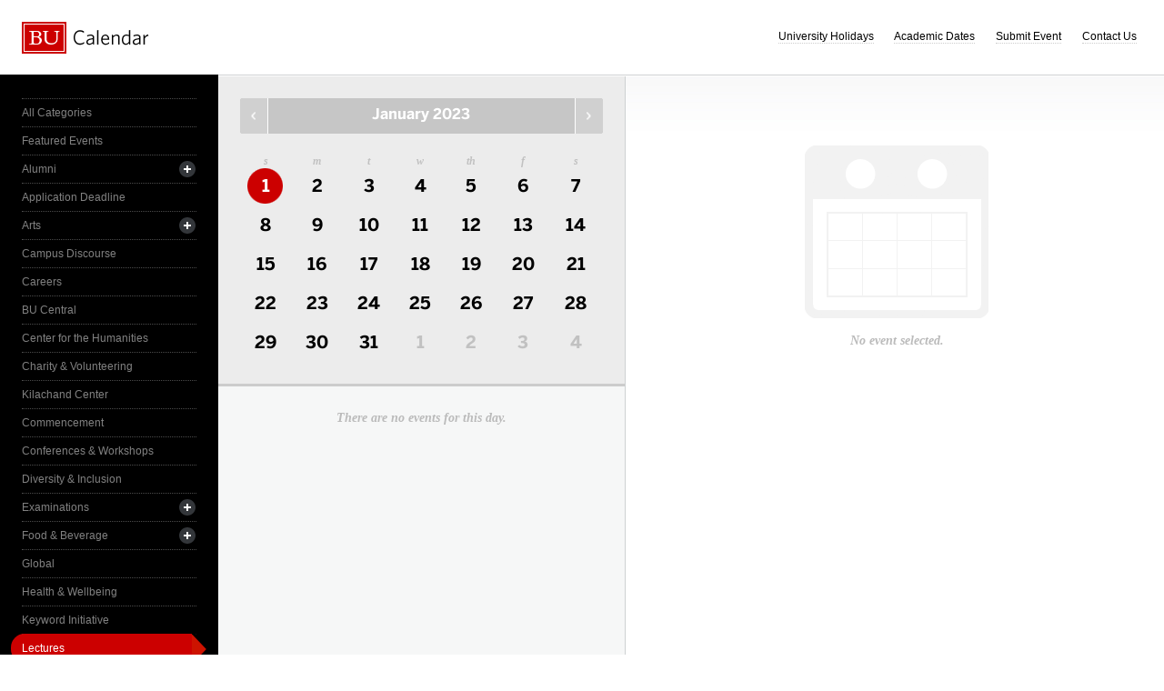

--- FILE ---
content_type: text/html; charset=UTF-8
request_url: https://www.bu.edu/calendar/?category=lectures&day=2023-01-01
body_size: 2840
content:
<!doctype html>
<html>
<head>
	<meta charset="utf-8">
	<meta http-equiv="X-UA-Compatible" content="IE=edge,chrome=1">

	<title>Calendar &middot; Boston University</title>
	<meta name="description" content="">
	<meta name="author" content="">
	
	<link rel="alternate" type="application/rss+xml" title="The Bus RSS Feed" href="http://www.bu.edu/phpbin/calendar/rss.php">
	
	<meta name="viewport" content="width=device-width, initial-scale=1.0, maximum-scale=1.0, user-scalable=0">
	
		<meta name="robots" content="noindex,nofollow" />
	
	<link rel="stylesheet" href="/calendar/interface/css/style.css">

	<script src="/calendar/interface/js/libs/modernizr-2.0.6.min.js"></script>
	
	<!--[if lte IE 7]>
	<link rel="stylesheet" type="text/css" media="all" href="/calendar/interface/css/ie.css" />
	<![endif]-->
	<!--[if IE 8]>
	<link rel="stylesheet" type="text/css" media="all" href="/calendar/interface/css/ie-8.css" />
	<![endif]-->
	<script async src="https://www.googletagmanager.com/gtag/js?id=G-0Z1EBE5RV7"></script>
  <script>
    window.dataLayer = window.dataLayer || [];
    function gtag(){dataLayer.push(arguments);}
    gtag('js', new Date());
    gtag('config', 'G-0Z1EBE5RV7');
  </script>
</head>
	<body>
	<div id="container">
		<div id="innercontainer">
			<header>
				<h1><a href="/calendar/">Boston University Calendars</a></h1>
				<ul>
					<li><a href="holidays.html">University Holidays</a></li>
					<li><a href="academic.html">Academic Dates</a></li>
					<li><a href="/phpbin/calendar/app/create.php?cid=17">Submit Event</a></li>
					<li><a href="contact.html">Contact Us</a></li>
					<li id="topics-button"><a href="#">View Topics</a></li>
				</ul>
			</header>
			
			<section id="event-topics">
				<div class="content">
					<ul>
														<li><a href="/calendar/?category=all-categories&day=2023-01-01" class="all-categories ">All Categories</a></li>
																<li><a href="/calendar/?category=featured-events&day=2023-01-01" class="featured-events ">Featured Events</a></li>
																<li>
									<a href="/calendar/?category=alumni&day=2023-01-01" class="alumni ">Alumni</a>
									<ul>
																			<li><a href="/calendar/?category=alumni-association&day=2023-01-01" class="alumni-association ">&mdash; Alumni Association</a></li>
																				<li><a href="/calendar/?category=class-gift&day=2023-01-01" class="class-gift ">&mdash; Class Gift</a></li>
																			</ul>
								</li>
																<li><a href="/calendar/?category=application-deadline&day=2023-01-01" class="application-deadline ">Application Deadline</a></li>
																<li>
									<a href="/calendar/?category=arts&day=2023-01-01" class="arts ">Arts</a>
									<ul>
																			<li><a href="/calendar/?category=auditions&day=2023-01-01" class="auditions ">&mdash; Auditions</a></li>
																				<li><a href="/calendar/?category=concerts&day=2023-01-01" class="concerts ">&mdash; Concerts</a></li>
																				<li><a href="/calendar/?category=dance&day=2023-01-01" class="dance ">&mdash; Dance</a></li>
																				<li><a href="/calendar/?category=film&day=2023-01-01" class="film ">&mdash; Film</a></li>
																				<li><a href="/calendar/?category=galleries--exhibits&day=2023-01-01" class="galleries--exhibits ">&mdash; Galleries & Exhibits</a></li>
																				<li><a href="/calendar/?category=master-classes&day=2023-01-01" class="master-classes ">&mdash; Master Classes</a></li>
																				<li><a href="/calendar/?category=opera&day=2023-01-01" class="opera ">&mdash; Opera</a></li>
																				<li><a href="/calendar/?category=prose--poetry&day=2023-01-01" class="prose--poetry ">&mdash; Prose & Poetry</a></li>
																				<li><a href="/calendar/?category=recitals&day=2023-01-01" class="recitals ">&mdash; Recitals</a></li>
																				<li><a href="/calendar/?category=rehearsals&day=2023-01-01" class="rehearsals ">&mdash; Rehearsals</a></li>
																				<li><a href="/calendar/?category=theatre&day=2023-01-01" class="theatre ">&mdash; Theatre</a></li>
																			</ul>
								</li>
																<li><a href="/calendar/?category=campus-discourse&day=2023-01-01" class="campus-discourse ">Campus Discourse</a></li>
																<li><a href="/calendar/?category=careers&day=2023-01-01" class="careers ">Careers</a></li>
																<li><a href="/calendar/?category=bu-central&day=2023-01-01" class="bu-central ">BU Central</a></li>
																<li><a href="/calendar/?category=center-for-the-humanities&day=2023-01-01" class="center-for-the-humanities ">Center for the Humanities</a></li>
																<li><a href="/calendar/?category=charity--volunteering&day=2023-01-01" class="charity--volunteering ">Charity & Volunteering</a></li>
																<li><a href="/calendar/?category=kilachand-center&day=2023-01-01" class="kilachand-center ">Kilachand Center</a></li>
																<li><a href="/calendar/?category=commencement&day=2023-01-01" class="commencement ">Commencement</a></li>
																<li><a href="/calendar/?category=conferences--workshops&day=2023-01-01" class="conferences--workshops ">Conferences & Workshops</a></li>
																<li><a href="/calendar/?category=diversity--inclusion&day=2023-01-01" class="diversity--inclusion ">Diversity & Inclusion</a></li>
																<li>
									<a href="/calendar/?category=examinations&day=2023-01-01" class="examinations ">Examinations</a>
									<ul>
																			<li><a href="/calendar/?category=dissertations&day=2023-01-01" class="dissertations ">&mdash; Dissertations</a></li>
																			</ul>
								</li>
																<li>
									<a href="/calendar/?category=food--beverage&day=2023-01-01" class="food--beverage ">Food & Beverage</a>
									<ul>
																			<li><a href="/calendar/?category=dining-services&day=2023-01-01" class="dining-services ">&mdash; Dining Services</a></li>
																			</ul>
								</li>
																<li><a href="/calendar/?category=global&day=2023-01-01" class="global ">Global</a></li>
																<li><a href="/calendar/?category=health--wellbeing&day=2023-01-01" class="health--wellbeing ">Health & Wellbeing</a></li>
																<li><a href="/calendar/?category=keyword-initiative&day=2023-01-01" class="keyword-initiative ">Keyword Initiative</a></li>
																<li><a href="/calendar/?category=lectures&day=2023-01-01" class="lectures active">Lectures</a></li>
																<li><a href="/calendar/?category=law-community&day=2023-01-01" class="law-community ">LAW Community</a></li>
																<li><a href="/calendar/?category=lgbtqia&day=2023-01-01" class="lgbtqia ">LGBTQIA+</a></li>
																<li><a href="/calendar/?category=meetings&day=2023-01-01" class="meetings ">Meetings</a></li>
																<li><a href="/calendar/?category=orientation&day=2023-01-01" class="orientation ">Orientation</a></li>
																<li><a href="/calendar/?category=other-events&day=2023-01-01" class="other-events ">Other Events</a></li>
																<li><a href="/calendar/?category=religious-services--activities&day=2023-01-01" class="religious-services--activities ">Religious Services & Activities</a></li>
																<li><a href="/calendar/?category=special-interest-to-women&day=2023-01-01" class="special-interest-to-women ">Special Interest to Women</a></li>
																<li>
									<a href="/calendar/?category=sports--recreation&day=2023-01-01" class="sports--recreation ">Sports & Recreation</a>
									<ul>
																			<li><a href="/calendar/?category=varsity-athletics&day=2023-01-01" class="varsity-athletics ">&mdash; Varsity Athletics</a></li>
																				<li><a href="/calendar/?category=intramurals&day=2023-01-01" class="intramurals ">&mdash; Intramurals</a></li>
																				<li><a href="/calendar/?category=club-sports&day=2023-01-01" class="club-sports ">&mdash; Club Sports</a></li>
																			</ul>
								</li>
																<li><a href="/calendar/?category=social-events&day=2023-01-01" class="social-events ">Social Events</a></li>
																<li><a href="/calendar/?category=study-abroad&day=2023-01-01" class="study-abroad ">Study Abroad</a></li>
																<li><a href="/calendar/?category=weeks-of-welcome&day=2023-01-01" class="weeks-of-welcome ">Weeks of Welcome</a></li>
													</ul>
				</div>
			</section>
			
			<div id="events" role="main">
				<section id="event-list">
					<div class="content">
						<div id="month-calendar">
							<div id="month-calendar-container">
								<div id="month-navigation">								
									<a href="/calendar/?day=2022-12-01&category=lectures" rel="no-follow" class="previous">Previous Month</a><span>January 2023</span><a href="/calendar/?day=2023-02-01&category=lectures" rel="no-follow" class="next">Next Month</a>
								</div>
								<div id="current-day">
									<strong>Sunday</strong>
									<span>01</span>
								</div>
								<table summary="Calendar Month View">
									<tr>
										<th id="sun" scope="col" abbr="Sunday">S</th>
										<th id="mon" scope="col" abbr="Monday">M</th>
										<th id="tue" scope="col" abbr="Tuesday">T</th>
										<th id="wed" scope="col" abbr="Wednesday">W</th>
										<th id="thu" scope="col" abbr="Thursday">TH</th>
										<th id="fri" scope="col" abbr="Friday">F</th>
										<th id="sat" scope="col" abbr="Saturday">S</th>
									</tr>
									<tr><td class="current-month selected-day"><a href="/calendar/?day=2023-1-1&category=lectures">1</a></td><td class="current-month"><a href="/calendar/?day=2023-1-2&category=lectures">2</a></td><td class="current-month"><a href="/calendar/?day=2023-1-3&category=lectures">3</a></td><td class="current-month"><a href="/calendar/?day=2023-1-4&category=lectures">4</a></td><td class="current-month"><a href="/calendar/?day=2023-1-5&category=lectures">5</a></td><td class="current-month"><a href="/calendar/?day=2023-1-6&category=lectures">6</a></td><td class="current-month"><a href="/calendar/?day=2023-1-7&category=lectures">7</a></td></tr><tr><td class="current-month"><a href="/calendar/?day=2023-1-8&category=lectures">8</a></td><td class="current-month"><a href="/calendar/?day=2023-1-9&category=lectures">9</a></td><td class="current-month"><a href="/calendar/?day=2023-1-10&category=lectures">10</a></td><td class="current-month"><a href="/calendar/?day=2023-1-11&category=lectures">11</a></td><td class="current-month"><a href="/calendar/?day=2023-1-12&category=lectures">12</a></td><td class="current-month"><a href="/calendar/?day=2023-1-13&category=lectures">13</a></td><td class="current-month"><a href="/calendar/?day=2023-1-14&category=lectures">14</a></td></tr><tr><td class="current-month"><a href="/calendar/?day=2023-1-15&category=lectures">15</a></td><td class="current-month"><a href="/calendar/?day=2023-1-16&category=lectures">16</a></td><td class="current-month"><a href="/calendar/?day=2023-1-17&category=lectures">17</a></td><td class="current-month"><a href="/calendar/?day=2023-1-18&category=lectures">18</a></td><td class="current-month"><a href="/calendar/?day=2023-1-19&category=lectures">19</a></td><td class="current-month"><a href="/calendar/?day=2023-1-20&category=lectures">20</a></td><td class="current-month"><a href="/calendar/?day=2023-1-21&category=lectures">21</a></td></tr><tr><td class="current-month"><a href="/calendar/?day=2023-1-22&category=lectures">22</a></td><td class="current-month"><a href="/calendar/?day=2023-1-23&category=lectures">23</a></td><td class="current-month"><a href="/calendar/?day=2023-1-24&category=lectures">24</a></td><td class="current-month"><a href="/calendar/?day=2023-1-25&category=lectures">25</a></td><td class="current-month"><a href="/calendar/?day=2023-1-26&category=lectures">26</a></td><td class="current-month"><a href="/calendar/?day=2023-1-27&category=lectures">27</a></td><td class="current-month"><a href="/calendar/?day=2023-1-28&category=lectures">28</a></td></tr><tr><td class="current-month"><a href="/calendar/?day=2023-1-29&category=lectures">29</a></td><td class="current-month"><a href="/calendar/?day=2023-1-30&category=lectures">30</a></td><td class="current-month"><a href="/calendar/?day=2023-1-31&category=lectures">31</a></td><td class=""><a href="/calendar/?day=2023-2-1&category=lectures">1</a></td><td class=""><a href="/calendar/?day=2023-2-2&category=lectures">2</a></td><td class=""><a href="/calendar/?day=2023-2-3&category=lectures">3</a></td><td class=""><a href="/calendar/?day=2023-2-4&category=lectures">4</a></td></tr>								</table>
							</div>	
						</div>
						<ul>
														<li class="noevents">There are no events for this day.</li>
													</ul>
					</div>
				</section>
				
				<section id="event-detail">
					<div class="content">
												<div class="no-event-selected">No event selected.</div>
											</div>
				</section>
			</div><!--! end of #events -->
		</div> <!--! end of #innercontainer -->
	</div> <!--! end of #container -->
	<div id="status">
		<div class="loader"></div>
		<div class="textstatus"></div>
	</div>
	<script src="/calendar/interface/js/libs/jquery-1.7.1.min.js"></script>
	<script src="/calendar/interface/js/calendar.js"></script>
	<!--[if lt IE 7 ]>
	<script src="//ajax.googleapis.com/ajax/libs/chrome-frame/1.0.2/CFInstall.min.js"></script>
	<script>window.attachEvent("onload",function(){CFInstall.check({mode:"overlay"})})</script>
	<![endif]-->
</body>
</html>
